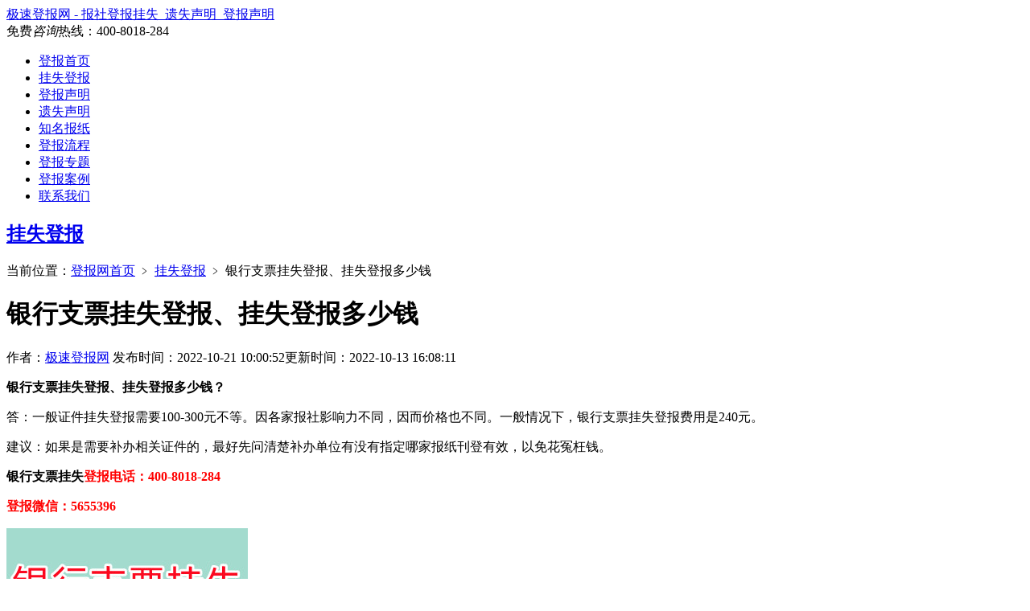

--- FILE ---
content_type: text/html; charset=UTF-8
request_url: https://www.tonjay.com/9541.html
body_size: 6311
content:
<!DOCTYPE html>
<html lang="en">
<head>
    <meta charset="UTF-8">
    <meta name="viewport" content="width=device-width, initial-scale=1.0">
    <meta name="renderer" content="webkit">
    <meta http-equiv="Cache-Control" content="no-transform" />
    <meta http-equiv="Cache-Control" content="no-siteapp" />
    <meta http-equiv="X-UA-Compatible" content="IE=edge" />
    <link rel="stylesheet" href="https://www.tonjay.com/wp-content/themes/baobao/style.css?v=1">
    <meta name="applicable-device" content="pc">
     
            <title>银行支票挂失登报、挂失登报多少钱</title>
    <meta name="description" content="银行支票挂失登报、挂失登报多少钱？答：一般证件挂失登报需要100-300元不等。因各家报社影响力不同，因而价格也不同。一般情况下，银行支票挂失登报费用是240元。建议：如果是需要补办相关证件的，最好先…" />
    <meta name="keywords" content="挂失登报，报社登报，遗失登报，遗失声明" />
                <link rel="shortcut icon" href="/favicon.png">
    <link rel="apple-touch-icon" sizes="114x114" href="/favicon.png" />    
    <meta name='description' content='银行支票挂失登报、挂失登报多少钱？ 答：一般证件挂失登报需要100-300元不等。因各家报社影响力不同，因而价格也不同。一般情况下，银行支票挂失登报费用是240元。 建议：如果是需要补办相关证件的，最好先问清楚补 &hellip;' />
<meta name='robots' content='max-image-preview:large' />
<style id='wp-img-auto-sizes-contain-inline-css' type='text/css'>
img:is([sizes=auto i],[sizes^="auto," i]){contain-intrinsic-size:3000px 1500px}
/*# sourceURL=wp-img-auto-sizes-contain-inline-css */
</style>
<style id='classic-theme-styles-inline-css' type='text/css'>
/*! This file is auto-generated */
.wp-block-button__link{color:#fff;background-color:#32373c;border-radius:9999px;box-shadow:none;text-decoration:none;padding:calc(.667em + 2px) calc(1.333em + 2px);font-size:1.125em}.wp-block-file__button{background:#32373c;color:#fff;text-decoration:none}
/*# sourceURL=/wp-includes/css/classic-themes.min.css */
</style>
<link rel="canonical" href="https://www.tonjay.com/9541.html" />
	<!--百度时间因子开始-->
	<script type="application/ld+json">{
        "@context": "https://ziyuan.baidu.com/contexts/cambrian.jsonld",
        "@id": "https://www.tonjay.com/9541.html",
        "appid": "",
        "title": "银行支票挂失登报、挂失登报多少钱",
        "images": ["https://www.tonjay.com/wp-content/uploads/2022/10/img_6347c764e8d7e.jpeg,
        "description": "银行支票挂失登报、挂失登报多少钱？ 答：一般证件挂失登报需要100-300元不等。因各家报社影响力不同，因而价格也不同。一般情况下，银行支票挂失登报费用是240元。 建议：如果是需要补办相关证件的，最好先问清楚补 &hellip;",
        "pubDate": "2022-10-21T10:00:52",
        "upDate": "2022-10-13T16:08:11",
        "data":{
            "webPage":{
                "headline":"银行支票挂失登报、挂失登报多少钱",
                "tag":[""],
                "pcUrl":"https://www.tonjay.com/9541.html",
                "wapUrl":"https://www.tonjay.com/9541.html",
                "appUrl":"https://www.tonjay.com/9541.html",
                "mipUrl":"https://www.tonjay.com/9541.html",
                "fromSrc":"极速登报网",
                "datePublished": "2022-10-21T10:00:52"
            }
        }
    }</script>
<!--百度时间因子结束-->
</head>

<body>
     
    <div class="head">
        <div class="wrap clearfix">
                                        <div class="logo s">
                            <a href="https://www.tonjay.com">极速登报网 - 报社登报挂失_遗失声明_登报声明</a>
                <!-- <img src="https://www.tonjay.com/wp-content/themes/baobao/images/logo_bdbd.png" alt="极速登报网"> -->
            </div>
            <div class="phone">
                <span>免费<i>咨询</i>热线：</span><span class="number">400-8018-284</span>
            </div>
        </div>
    </div>
    <div class="nav">
        <div class="wrap">
            <ul>
                <li id="menu-item-14" class="menu-item menu-item-type-custom menu-item-object-custom menu-item-14"><a href="/">登报首页</a></li>
<li id="menu-item-5" class="menu-item menu-item-type-taxonomy menu-item-object-category current-post-ancestor current-menu-parent current-post-parent menu-item-5"><a href="https://www.tonjay.com/guashi">挂失登报</a></li>
<li id="menu-item-8" class="menu-item menu-item-type-taxonomy menu-item-object-category menu-item-8"><a href="https://www.tonjay.com/dengbaoshengming">登报声明</a></li>
<li id="menu-item-12" class="menu-item menu-item-type-taxonomy menu-item-object-category menu-item-12"><a href="https://www.tonjay.com/yishishengming">遗失声明</a></li>
<li id="menu-item-7" class="menu-item menu-item-type-taxonomy menu-item-object-category menu-item-7"><a href="https://www.tonjay.com/baozhi">知名报纸</a></li>
<li id="menu-item-82" class="menu-item menu-item-type-post_type menu-item-object-page menu-item-82"><a rel="nofollow" href="https://www.tonjay.com/dengbaoliucheng">登报流程</a></li>
<li id="menu-item-15928" class="menu-item menu-item-type-post_type menu-item-object-page menu-item-15928"><a href="https://www.tonjay.com/zhuanti">登报专题</a></li>
<li id="menu-item-9" class="menu-item menu-item-type-taxonomy menu-item-object-category menu-item-9"><a rel="nofollow" href="https://www.tonjay.com/anli">登报案例</a></li>
<li id="menu-item-81" class="menu-item menu-item-type-post_type menu-item-object-page menu-item-81"><a rel="nofollow" href="https://www.tonjay.com/lianxiwomen">联系我们</a></li>
            </ul>
        </div>
    </div>
            <a class="capFocus"></a>
    

<div class="adress">
    <div class="wrap">
    <h2><a href="https://www.tonjay.com/guashi" rel="category tag">挂失登报</a></h2><div itemscope id="crumbs"> 当前位置：<a itemprop="breadcrumb" href="https://www.tonjay.com">登报网首页</a>  ﹥  <a itemprop="breadcrumb" href="https://www.tonjay.com/guashi">挂失登报</a>  ﹥  <span class="current">银行支票挂失登报、挂失登报多少钱</span></div>    </div>
</div>
<div class="baozhi baozhi_single wrap clearfix">
        <div class="list">
        <div class="wzContent">
            <div class="title">
                <h1>银行支票挂失登报、挂失登报多少钱</h1>
                <div class="info">
                    <span>作者：<a href="https://www.tonjay.com">极速登报网</a></span>
                    <time datetime="2022-10-21T10:00:52CST" pubdate="pubdate">发布时间：2022-10-21 10:00:52</time><time datetime="2022-10-13T16:08:11CST">更新时间：2022-10-13 16:08:11</time>
                                                        </div>
            </div>
            <p><span style="color: #000000;"><strong>银行支票挂失登报、挂失登报多少钱？</strong></span></p>
<p>答：一般证件挂失登报需要100-300元不等。因各家报社影响力不同，因而价格也不同。一般情况下，银行支票挂失登报费用是240元。</p>
<p>建议：如果是需要补办相关证件的，最好先问清楚补办单位有没有指定哪家报纸刊登有效，以免花冤枉钱。</p>
<p><span style="color: #000000;"><strong>银行支票挂失</strong></span><span style="color: #ff0000;"><strong>登报电话：400-8018-284</strong></span></p>
<p><span style="color: #ff0000;"><strong>登报微信：5655396</strong></span></p>
<p><img src="https://www.tonjay.com/wp-content/uploads/2022/10/img_6347c764e8d7e.jpeg" alt="银行支票挂失登报、挂失登报多少钱" /></p>
<p><span style="color: #000000;"><strong>银行支票挂失登报需要提供什么资料?</strong></span></p>
<p>答：需要提供：银行支票的证件号或者复印件拍照+丢失人身份证正反面拍照</p>
<p><span style="color: #000000;"><strong>银行支票挂失登报流程：</strong></span></p>
<p>1.先电话或微信在线咨询登报老师，确定登报内容。</p>
<p>2.根据相关内容，提供登报所需的证件资料。</p>
<p>3.客户提供补办单位要求的刊登格式或者按我们提供的格式整理好内容。</p>
<p>4.确定刊登的费用、见报日期及支付方式，然后客户付款。</p>
<p>5.付款完成后，客户提供详细地址、电话、联系人，给您邮寄报纸。</p>
<p><span style="color: #000000;"><strong>银行支票挂失登报后多久可以补办？</strong></span></p>
<p>答：一般情况下登报后，收到报纸即可去相关单位进行补办。</p>
<p><span style="color: #000000;"><strong>银行支票挂失登报</strong></span>相关推荐：</p>
<p><a href="https://www.tonjay.com/8438.html">银行支票丢失登报需要提供什么资料</a></p>
<p><a href="https://www.tonjay.com/7658.html">银行支票丢了怎么登报</a></p>
<p><a href="https://www.tonjay.com/7088.html">银行支票丢了需要登报吗</a></p>
            </div>
            <div class="single_tag">
                        可以查看<a href="https://www.tonjay.com/zhuanti">登报专题</a>了解更多</div>
            <div class="np mt15">
				<a href="https://www.tonjay.com/9537.html" rel="prev">上一篇：介绍信挂失登报、挂失登报多少钱</a>				<a href="https://www.tonjay.com/9543.html" rel="next">下一篇：银行贷款卡挂失登报、挂失登报多少钱</a>		    </div>
            
            <div class="related_post rownone">
                <ul class="related_list">
                                                <li>
                    <div class="info">
                    <h3><a href="https://www.tonjay.com/guashi" rel="category tag">挂失登报</a><a href="https://www.tonjay.com/20858.html">离职声明登报电话</a></h3>
                    <p>离职声明登报电话400-8018-284，如有需求可以联系客服登报。当天办理，工作日时间是第二天见报（周一到周五），一般报纸截稿时间是下午的16：00，超过时间后见报时间需要隔...</p>
                    </div>
                    <a href="https://www.tonjay.com/20858.html" class="topPic"><img src="https://www.tonjay.com/wp-content/uploads/2025/10/img_6903109c47ee0.png" alt="离职声明登报电话" /></a>                </li>
                                <li>
                    <div class="info">
                    <h3><a href="https://www.tonjay.com/guashi" rel="category tag">挂失登报</a><a href="https://www.tonjay.com/20444.html">减资公告登报多少钱</a></h3>
                    <p>减资公告登报多少钱？减资公告登报挂失费用一般在300到500元左右。当然也不是绝对的，因为跟所选择的报纸有很大关系，具体的登报挂失多少钱跟登报老师沟通。一般市报要比省报贵些，因...</p>
                    </div>
                    <a href="https://www.tonjay.com/20444.html" class="topPic"><img src="https://www.tonjay.com/wp-content/uploads/2025/08/img_6895b31b65f44.png" alt="减资公告登报多少钱" /></a>                </li>
                                <li>
                    <div class="info">
                    <h3><a href="https://www.tonjay.com/guashi" rel="category tag">挂失登报</a><a href="https://www.tonjay.com/20442.html">疫苗接种或预防措施国际证书登报具体怎么写</a></h3>
                    <p>疫苗接种或预防措施国际证书登报具体怎么写？首先选择你想要登报的报纸。或者登报老师根据所在城市推荐市级报纸以及市级以上报纸（补办单位有指定报纸的话按补办单位要求来）进行登报声明。...</p>
                    </div>
                    <a href="https://www.tonjay.com/20442.html" class="topPic"><img src="https://www.tonjay.com/wp-content/uploads/2025/08/img_6895aef2d95b6.png" alt="疫苗接种或预防措施国际证书登报具体怎么写" /></a>                </li>
                                <li>
                    <div class="info">
                    <h3><a href="https://www.tonjay.com/guashi" rel="category tag">挂失登报</a><a href="https://www.tonjay.com/20440.html">疫苗接种或预防措施国际证书登报多少钱</a></h3>
                    <p>疫苗接种或预防措施国际证书登报多少钱？疫苗接种或预防措施国际证书登报挂失费用一般在120到300元左右。当然也不是绝对的，因为跟所选择的报纸有很大关系，具体的登报挂失多少钱跟登...</p>
                    </div>
                    <a href="https://www.tonjay.com/20440.html" class="topPic"><img src="https://www.tonjay.com/wp-content/uploads/2025/08/img_6895ae17ed531.png" alt="疫苗接种或预防措施国际证书登报多少钱" /></a>                </li>
                                <li>
                    <div class="info">
                    <h3><a href="https://www.tonjay.com/guashi" rel="category tag">挂失登报</a><a href="https://www.tonjay.com/20438.html">疫苗接种或预防措施国际证书登报需要什么材料</a></h3>
                    <p>疫苗接种或预防措施国际证书登报需要什么材料？1、疫苗接种或预防措施国际证书复印件拍照和身份证。2、没有留存的复印件拍照提供公司名称、证号、法人身份证。疫苗接种或预防措施国际证书...</p>
                    </div>
                    <a href="https://www.tonjay.com/20438.html" class="topPic"><img src="https://www.tonjay.com/wp-content/uploads/2025/08/img_6895ad883679e.png" alt="疫苗接种或预防措施国际证书登报需要什么材料" /></a>                </li>
                                <li>
                    <div class="info">
                    <h3><a href="https://www.tonjay.com/guashi" rel="category tag">挂失登报</a><a href="https://www.tonjay.com/20436.html">疫苗接种或预防措施国际证书登报需要多久</a></h3>
                    <p>疫苗接种或预防措施国际证书登报需要多久？工作日时间是第二天见报（周一到周四），一般报纸截稿时间是下午的15：00，超过时间后见报时间需要隔一天。因为报社是周六、周日不上班的，所...</p>
                    </div>
                    <a href="https://www.tonjay.com/20436.html" class="topPic"><img src="https://www.tonjay.com/wp-content/uploads/2025/08/img_6895ad1079599.png" alt="疫苗接种或预防措施国际证书登报需要多久" /></a>                </li>
                                <li>
                    <div class="info">
                    <h3><a href="https://www.tonjay.com/guashi" rel="category tag">挂失登报</a><a href="https://www.tonjay.com/20433.html">疫苗接种或预防措施国际证书登报流程</a></h3>
                    <p>疫苗接种或预防措施国际证书登报流程：1、先电话或添加登报微信咨询你要办理的登报业务2、确定登报内容和登报格式，选择合适的报纸（看补办单位是否有要求报纸）3、联系登报老师，提供登...</p>
                    </div>
                    <a href="https://www.tonjay.com/20433.html" class="topPic"><img src="https://www.tonjay.com/wp-content/uploads/2025/08/img_68946da79593b.png" alt="疫苗接种或预防措施国际证书登报流程" /></a>                </li>
                                <li>
                    <div class="info">
                    <h3><a href="https://www.tonjay.com/guashi" rel="category tag">挂失登报</a><a href="https://www.tonjay.com/20431.html">疫苗接种或预防措施国际证书登报怎么填</a></h3>
                    <p>疫苗接种或预防措施国际证书登报怎么填？xxxx遗失《疫苗接种或预防措施国际证书》，证号:xxxx，声明作废。疫苗接种或预防措施国际证书登报电话:400-8018-284登报微信...</p>
                    </div>
                    <a href="https://www.tonjay.com/20431.html" class="topPic"><img src="https://www.tonjay.com/wp-content/uploads/2025/08/img_68946ca0595fa.png" alt="疫苗接种或预防措施国际证书登报怎么填" /></a>                </li>
                                <li>
                    <div class="info">
                    <h3><a href="https://www.tonjay.com/guashi" rel="category tag">挂失登报</a><a href="https://www.tonjay.com/20425.html">危险化学品经营许可证登报挂失需要多久</a></h3>
                    <p>危险化学品经营许可证登报挂失需要多久？工作日时间是第二天见报（周一到周四），一般报纸截稿时间是下午的15：00，超过时间后见报时间需要隔一天。因为报社是周六、周日不上班的，所以...</p>
                    </div>
                    <a href="https://www.tonjay.com/20425.html" class="topPic"><img src="https://www.tonjay.com/wp-content/uploads/2025/08/img_688c856006137.png" alt="危险化学品经营许可证登报挂失需要多久" /></a>                </li>
                                <li>
                    <div class="info">
                    <h3><a href="https://www.tonjay.com/guashi" rel="category tag">挂失登报</a><a href="https://www.tonjay.com/20423.html">危险化学品经营许可证登报需本人去吗</a></h3>
                    <p>危险化学品经营许可证登报需本人去吗？如果通过网络的方式办理登报挂失业务，只需要提供声明人的证件信息就可以，不需要本人亲自去的，线下报社办理的话一般都是需要本人亲自去办理的。通过...</p>
                    </div>
                    <a href="https://www.tonjay.com/20423.html" class="topPic"><img src="https://www.tonjay.com/wp-content/uploads/2025/08/img_688c84ab187ce.png" alt="危险化学品经营许可证登报需本人去吗" /></a>                </li>
                                </ul>
            </div>
    </div>
    
    
<div class="side subSide">
    <div class="bzBox">
        <h2>
                    挂失登报                </h2>
         <ul>	<li class="cat-item cat-item-9"><a href="https://www.tonjay.com/guashi/gongshi">公司证件登报挂失</a>
</li>
	<li class="cat-item cat-item-10"><a href="https://www.tonjay.com/guashi/geren">个人证件登报挂失</a>
</li>
	<li class="cat-item cat-item-11"><a href="https://www.tonjay.com/guashi/wenti">登报常见问题</a>
</li>
</ul>        
        <div class="txt">
            <p><span>快速</span>今天办理，明天见报</p>
            <p><span>可信</span>服务近10000名客户</p>
            <p><span>低价</span>价格要比同行低20%</p>
        </div>
        <div class="sidePhone">
            <p class="tit">登报免费<i>咨询</i>热线</p>
            <p class="phone">400-8018-284</p>
            <a target="_blank" rel="nofollow" href="tencent://message/?uin=2055676372&site=qq&menu=yes" title="点击这里咨询登报老师">联系登报老师</a>
        </div>
    </div>
    <div class="box">
        <h2><span>登报最新信息</span></h2>
        <ul class="reList mt10">            <li><a href="https://www.tonjay.com/21295.html" title="更换保险许可证公告登报需要什么材料">更换保险许可证公告登报需要什么材料</a></li>            <li><a href="https://www.tonjay.com/21292.html" title="更换保险许可证公告登报怎么写">更换保险许可证公告登报怎么写</a></li>            <li><a href="https://www.tonjay.com/21289.html" title="更换保险许可证公告登报要多久">更换保险许可证公告登报要多久</a></li>            <li><a href="https://www.tonjay.com/21287.html" title="更换保险许可证公告登报流程">更换保险许可证公告登报流程</a></li>            <li><a href="https://www.tonjay.com/21282.html" title="房屋确权公告登报多少钱">房屋确权公告登报多少钱</a></li>            <li><a href="https://www.tonjay.com/21284.html" title="房屋确权公告登报多少天">房屋确权公告登报多少天</a></li>            <li><a href="https://www.tonjay.com/21279.html" title="房屋确权公告登报需要什么">房屋确权公告登报需要什么</a></li>            <li><a href="https://www.tonjay.com/21277.html" title="房屋确权公告登报要多久">房屋确权公告登报要多久</a></li>            <li><a href="https://www.tonjay.com/21275.html" title="房屋确权公告登报怎么写">房屋确权公告登报怎么写</a></li>            <li><a href="https://www.tonjay.com/21272.html" title="房屋确权公告登报流程">房屋确权公告登报流程</a></li>        </ul>
    </div>
    <div class="box">
        <h2><span>登报热点推荐</span></h2>
        <ul class="reList mt10">            <li><a href="https://www.tonjay.com/20947.html" title="退出市场公告登报流程">退出市场公告登报流程</a></li>            <li><a href="https://www.tonjay.com/15110.html" title="东亚经贸新闻报遗失声明_东亚经贸新闻报遗失证明">东亚经贸新闻报遗失声明_东亚经贸新闻报遗...</a></li>            <li><a href="https://www.tonjay.com/7036.html" title="中（初）级职称证丢了需要登报吗？">中（初）级职称证丢了需要登报吗？</a></li>            <li><a href="https://www.tonjay.com/4271.html" title="黔中早报报社登报电话_黔中早报登报挂失电话">黔中早报报社登报电话_黔中早报登报挂失电话</a></li>            <li><a href="https://www.tonjay.com/12903.html" title="莆田晚报登报电话_莆田晚报登报挂失电话">莆田晚报登报电话_莆田晚报登报挂失电话</a></li>            <li><a href="https://www.tonjay.com/6541.html" title="公司发票丢了需要登报吗？">公司发票丢了需要登报吗？</a></li>            <li><a href="https://www.tonjay.com/10561.html" title="十堰晚报登报电话_十堰晚报登报挂失电话">十堰晚报登报电话_十堰晚报登报挂失电话</a></li>            <li><a href="https://www.tonjay.com/15340.html" title="北方法制报挂失登报、遗失登报_北方法制报登报电话">北方法制报挂失登报、遗失登报_北方法制报...</a></li>            <li><a href="https://www.tonjay.com/20015.html" title="食品摊贩登记卡登报挂失需本人去吗">食品摊贩登记卡登报挂失需本人去吗</a></li>            <li><a href="https://www.tonjay.com/18832.html" title="骨灰存放证登报声明怎么写">骨灰存放证登报声明怎么写</a></li>            <li><a href="https://www.tonjay.com/18424.html" title="电梯操作证T1证登报挂失要多久">电梯操作证T1证登报挂失要多久</a></li>            <li><a href="https://www.tonjay.com/12723.html" title="法制时报报纸挂失登报流程">法制时报报纸挂失登报流程</a></li>            <li><a href="https://www.tonjay.com/7244.html" title="多参数监护仪注册证丢了怎么登报？">多参数监护仪注册证丢了怎么登报？</a></li>            <li><a href="https://www.tonjay.com/17451.html" title="个体营业执照登报遗失声明一般多少钱？">个体营业执照登报遗失声明一般多少钱？</a></li>            <li><a href="https://www.tonjay.com/4539.html" title="凉山日报报纸挂失登报流程">凉山日报报纸挂失登报流程</a></li>            <li><a href="https://www.tonjay.com/3750.html" title="宁波广播电视报遗失声明_宁波广播电视报遗失证明">宁波广播电视报遗失声明_宁波广播电视报遗...</a></li>        </ul>
    </div>
</div></div>

 

    <!-- <div class="footLink wrap">
        <a target="_blank" rel="nofollow" href="tencent://message/?uin=2055676372&site=qq&menu=yes" title="点击这里咨询登报老师"><img src="https://www.tonjay.com/wp-content/themes/baobao/images/chennuo.png" width="100%" alt=""></a>
    </div> -->
    <div class="footAbout">
        <ul class="wrap">
            <li>
                <h4>专</h4>
                <h3>专业登报</h3>
                <p>专注登报挂失、遗失声明、注销公告的登报网</p>
            </li>
            <li>
                <h4>免</h4>
                <h3>免费邮寄</h3>
                <p>免费邮寄报纸<br>方便、省事、省心</p>
            </li>
            <li>
                <h4>快</h4>
                <h3>快速见报</h3>
                <p>当天办理，明天见报</p>
            </li>
            <li>
                <h4>信</h4>
                <h3>安全可信</h3>
                <p>10000名客户已登报<br>支持担保，交易安全放心</p>
            </li>
            <li>
                <h4>惠</h4>
                <h3>价格便宜</h3>
                <p>登报价格比同行便宜20%<br>节省登报费用</p>
            </li>
        </ul>
    </div>
    <div class="footBox">
        <div class="wrap">
            <div class="infos clearfix">
                <div class="phone r">
                    <p>免费<i>咨询</i>热线：</p>
                    <span class="number">400-8018-284</span>
                </div>
                <img class="l" width="120" src="https://www.tonjay.com/wp-content/themes/baobao/images/jisudengbaoweixin.png" alt="">
                <div class="l">
                    <p>Copyright ©本网站版权归 极速登报网 tonjay.com所有</p>
                    <p><a href="https://www.tonjay.com">极速登报网</a>在线办理各种证件<a href="https://www.tonjay.com">挂失登报</a>、<a href="https://www.tonjay.com">登报声明</a>,今天办理,明天见报！</p>
                    <p class="last">
                    <a target="_blank" rel="nofollow" href="http://beian.miit.gov.cn">豫ICP备2023038287号-2</a>
                  <a target="_blank" rel="nofollow" href="https://beian.mps.gov.cn/">豫公网安备41010502002839号</a>
                    </p>
                    <p style="font-size: 12px;">声明：极速登报网是一个代办权威报纸遗失声明、挂失登报、登报声明等业务的专业网站平台。</p>
                </div>
            </div>
            <!-- <img src="https://www.tonjay.com/wp-content/themes/baobao/images/zhengshu.png" width="100%" alt=""> -->
                    </div>
    </div>
    <div class="floatSever">
        <h2>登报广告部</h2>
        <ul>
            <li>
            <a target="_blank" rel="nofollow" href="tencent://message/?uin=2055676372&site=qq&menu=yes" title="点击这里咨询登报老师"><img src="https://www.tonjay.com/wp-content/themes/baobao/images/m/QQ.svg" width="18">广告部刘老师</a>
            </li>
            <li>
            <a target="_blank" rel="nofollow" href="tencent://message/?uin=2055676372&site=qq&menu=yes" title="点击这里咨询登报老师"><img src="https://www.tonjay.com/wp-content/themes/baobao/images/m/QQ.svg" width="18">广告部王老师</a>
            </li>
            <li>
            <a target="_blank" rel="nofollow" href="tencent://message/?uin=2055676372&site=qq&menu=yes" title="点击这里咨询登报老师"><img src="https://www.tonjay.com/wp-content/themes/baobao/images/m/QQ.svg" width="18">广告部田老师</a>
            </li>
        </ul>
        <div class="txt">
            <p>登报咨询电话</p>
            <p class="p">400-8018-284</p>
        </div>
        <div class="code">
            <img src="https://www.tonjay.com/wp-content/themes/baobao/images/jisudengbaoweixin.png" width="100%">
            <p>扫二维微信咨询</p>
        </div>
    </div>

    <script src="https://lib.sinaapp.com/js/jquery/2.0.1/jquery-2.0.1.min.js"></script>

<script>
var img=$(".wzContent img");
img.on("contextmenu",function(){return false;});
img.on("dragstart",function(){return false;});
</script>
<script>
    var _hmt = _hmt || [];
    (function() {
    var hm = document.createElement("script");
    hm.src = "https://hm.baidu.com/hm.js?019ead5f1ecdb1b2b9912202edf9b003";
    var s = document.getElementsByTagName("script")[0]; 
    s.parentNode.insertBefore(hm, s);
    })();
    </script>
</body>
<!--百度自动推送开始-->
<script>
(function(){
    var bp = document.createElement('script');
    var curProtocol = window.location.protocol.split(':')[0];
    if (curProtocol === 'https') {
        bp.src = 'https://zz.bdstatic.com/linksubmit/push.js';
    }
    else {
        bp.src = 'http://push.zhanzhang.baidu.com/push.js';
    }
    var s = document.getElementsByTagName("script")[0];
    s.parentNode.insertBefore(bp, s);
})();
</script>
<!--百度自动推送结束-->
</html>